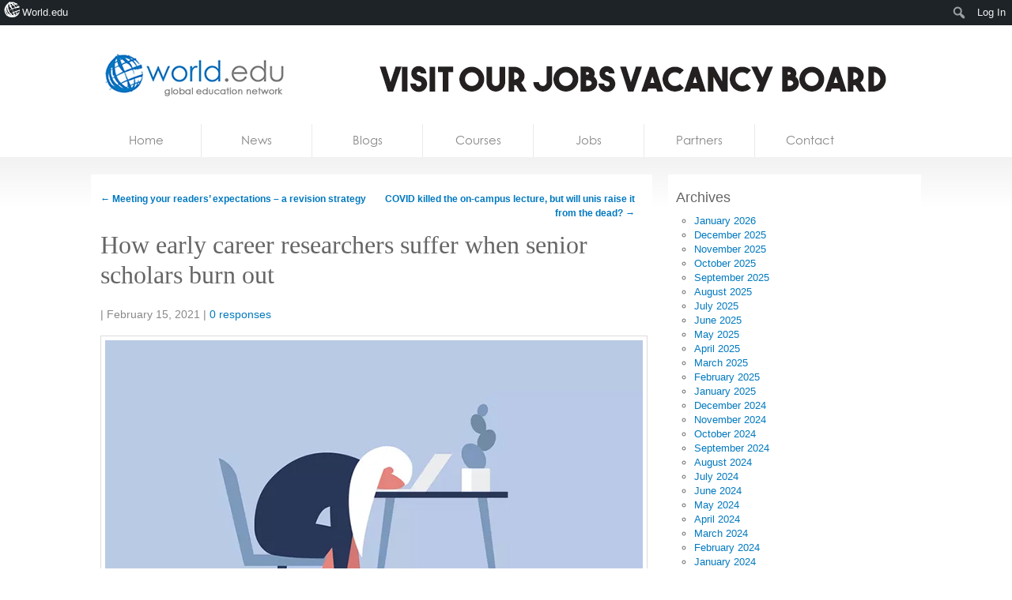

--- FILE ---
content_type: text/html; charset=utf-8
request_url: https://accounts.google.com/o/oauth2/postmessageRelay?parent=https%3A%2F%2Fworld.edu&jsh=m%3B%2F_%2Fscs%2Fabc-static%2F_%2Fjs%2Fk%3Dgapi.lb.en.2kN9-TZiXrM.O%2Fd%3D1%2Frs%3DAHpOoo_B4hu0FeWRuWHfxnZ3V0WubwN7Qw%2Fm%3D__features__
body_size: 164
content:
<!DOCTYPE html><html><head><title></title><meta http-equiv="content-type" content="text/html; charset=utf-8"><meta http-equiv="X-UA-Compatible" content="IE=edge"><meta name="viewport" content="width=device-width, initial-scale=1, minimum-scale=1, maximum-scale=1, user-scalable=0"><script src='https://ssl.gstatic.com/accounts/o/2580342461-postmessagerelay.js' nonce="vPRVNpW6dZSzQT9X8H8wjA"></script></head><body><script type="text/javascript" src="https://apis.google.com/js/rpc:shindig_random.js?onload=init" nonce="vPRVNpW6dZSzQT9X8H8wjA"></script></body></html>